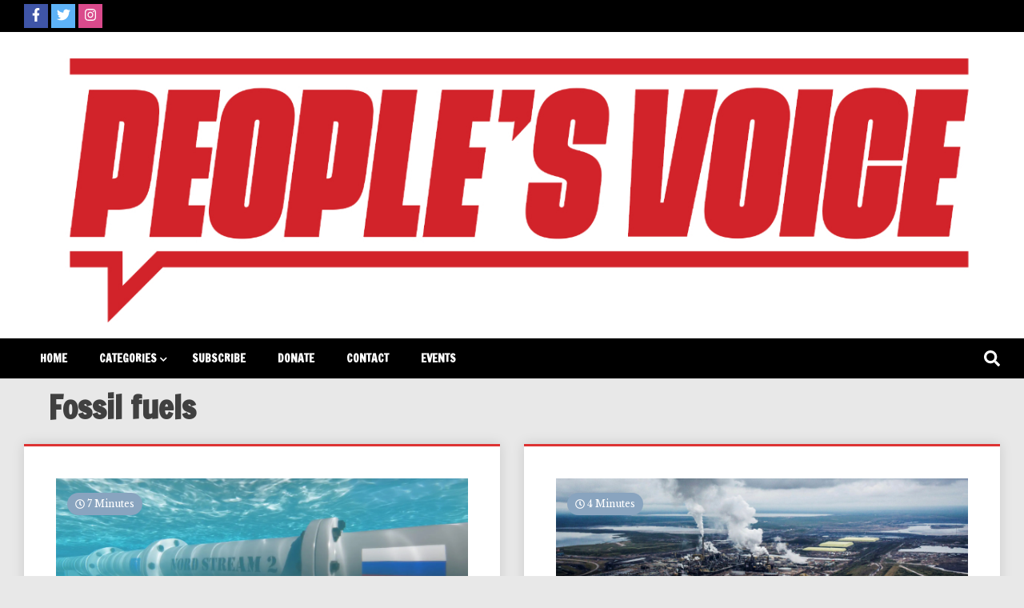

--- FILE ---
content_type: text/html; charset=UTF-8
request_url: https://pvonline.ca/tag/fossil-fuels/
body_size: 10430
content:
<!doctype html>
<html lang="en-US">
<head>
	<meta charset="UTF-8">
	<meta name="viewport" content="width=device-width, initial-scale=1">
	<link rel="profile" href="https://gmpg.org/xfn/11">

	<meta name='robots' content='index, follow, max-image-preview:large, max-snippet:-1, max-video-preview:-1' />
	<style>img:is([sizes="auto" i], [sizes^="auto," i]) { contain-intrinsic-size: 3000px 1500px }</style>
	
	<!-- This site is optimized with the Yoast SEO plugin v19.6.1 - https://yoast.com/wordpress/plugins/seo/ -->
	<title>Fossil fuels Archives - People&#039;s Voice</title>
	<link rel="canonical" href="https://pvonline.ca/tag/fossil-fuels/" />
	<link rel="next" href="https://pvonline.ca/tag/fossil-fuels/page/2/" />
	<meta property="og:locale" content="en_US" />
	<meta property="og:type" content="article" />
	<meta property="og:title" content="Fossil fuels Archives - People&#039;s Voice" />
	<meta property="og:url" content="https://pvonline.ca/tag/fossil-fuels/" />
	<meta property="og:site_name" content="People&#039;s Voice" />
	<meta name="twitter:card" content="summary_large_image" />
	<meta name="twitter:site" content="@PVNews1" />
	<script type="application/ld+json" class="yoast-schema-graph">{"@context":"https://schema.org","@graph":[{"@type":"CollectionPage","@id":"https://pvonline.ca/tag/fossil-fuels/","url":"https://pvonline.ca/tag/fossil-fuels/","name":"Fossil fuels Archives - People&#039;s Voice","isPartOf":{"@id":"https://pvonline.ca/#website"},"primaryImageOfPage":{"@id":"https://pvonline.ca/tag/fossil-fuels/#primaryimage"},"image":{"@id":"https://pvonline.ca/tag/fossil-fuels/#primaryimage"},"thumbnailUrl":"https://pvonline.ca/wp-content/uploads/2024/11/nord-stream.jpg","breadcrumb":{"@id":"https://pvonline.ca/tag/fossil-fuels/#breadcrumb"},"inLanguage":"en-US"},{"@type":"ImageObject","inLanguage":"en-US","@id":"https://pvonline.ca/tag/fossil-fuels/#primaryimage","url":"https://pvonline.ca/wp-content/uploads/2024/11/nord-stream.jpg","contentUrl":"https://pvonline.ca/wp-content/uploads/2024/11/nord-stream.jpg","width":1160,"height":480},{"@type":"BreadcrumbList","@id":"https://pvonline.ca/tag/fossil-fuels/#breadcrumb","itemListElement":[{"@type":"ListItem","position":1,"name":"Home","item":"https://pvonline.ca/"},{"@type":"ListItem","position":2,"name":"Fossil fuels"}]},{"@type":"WebSite","@id":"https://pvonline.ca/#website","url":"https://pvonline.ca/","name":"People&#039;s Voice","description":"Canada&#039;s leading socialist publication","publisher":{"@id":"https://pvonline.ca/#organization"},"potentialAction":[{"@type":"SearchAction","target":{"@type":"EntryPoint","urlTemplate":"https://pvonline.ca/?s={search_term_string}"},"query-input":"required name=search_term_string"}],"inLanguage":"en-US"},{"@type":"Organization","@id":"https://pvonline.ca/#organization","name":"People's Voice","url":"https://pvonline.ca/","sameAs":["https://www.facebook.com/PeoplesVoice1922","https://twitter.com/PVNews1"],"logo":{"@type":"ImageObject","inLanguage":"en-US","@id":"https://pvonline.ca/#/schema/logo/image/","url":"https://pvonline.ca/wp-content/uploads/2022/06/PV-Social-Media-Icon-04.png","contentUrl":"https://pvonline.ca/wp-content/uploads/2022/06/PV-Social-Media-Icon-04.png","width":900,"height":900,"caption":"People's Voice"},"image":{"@id":"https://pvonline.ca/#/schema/logo/image/"}}]}</script>
	<!-- / Yoast SEO plugin. -->


<link rel='dns-prefetch' href='//static.addtoany.com' />
<link rel='dns-prefetch' href='//fonts.googleapis.com' />
<link rel="alternate" type="application/rss+xml" title="People&#039;s Voice &raquo; Feed" href="https://pvonline.ca/feed/" />
<link rel="alternate" type="application/rss+xml" title="People&#039;s Voice &raquo; Comments Feed" href="https://pvonline.ca/comments/feed/" />
<link rel="alternate" type="text/calendar" title="People&#039;s Voice &raquo; iCal Feed" href="https://pvonline.ca/events/?ical=1" />
<link rel="alternate" type="application/rss+xml" title="People&#039;s Voice &raquo; Fossil fuels Tag Feed" href="https://pvonline.ca/tag/fossil-fuels/feed/" />
<script>
window._wpemojiSettings = {"baseUrl":"https:\/\/s.w.org\/images\/core\/emoji\/16.0.1\/72x72\/","ext":".png","svgUrl":"https:\/\/s.w.org\/images\/core\/emoji\/16.0.1\/svg\/","svgExt":".svg","source":{"concatemoji":"https:\/\/pvonline.ca\/wp-includes\/js\/wp-emoji-release.min.js?ver=6.8.3"}};
/*! This file is auto-generated */
!function(s,n){var o,i,e;function c(e){try{var t={supportTests:e,timestamp:(new Date).valueOf()};sessionStorage.setItem(o,JSON.stringify(t))}catch(e){}}function p(e,t,n){e.clearRect(0,0,e.canvas.width,e.canvas.height),e.fillText(t,0,0);var t=new Uint32Array(e.getImageData(0,0,e.canvas.width,e.canvas.height).data),a=(e.clearRect(0,0,e.canvas.width,e.canvas.height),e.fillText(n,0,0),new Uint32Array(e.getImageData(0,0,e.canvas.width,e.canvas.height).data));return t.every(function(e,t){return e===a[t]})}function u(e,t){e.clearRect(0,0,e.canvas.width,e.canvas.height),e.fillText(t,0,0);for(var n=e.getImageData(16,16,1,1),a=0;a<n.data.length;a++)if(0!==n.data[a])return!1;return!0}function f(e,t,n,a){switch(t){case"flag":return n(e,"\ud83c\udff3\ufe0f\u200d\u26a7\ufe0f","\ud83c\udff3\ufe0f\u200b\u26a7\ufe0f")?!1:!n(e,"\ud83c\udde8\ud83c\uddf6","\ud83c\udde8\u200b\ud83c\uddf6")&&!n(e,"\ud83c\udff4\udb40\udc67\udb40\udc62\udb40\udc65\udb40\udc6e\udb40\udc67\udb40\udc7f","\ud83c\udff4\u200b\udb40\udc67\u200b\udb40\udc62\u200b\udb40\udc65\u200b\udb40\udc6e\u200b\udb40\udc67\u200b\udb40\udc7f");case"emoji":return!a(e,"\ud83e\udedf")}return!1}function g(e,t,n,a){var r="undefined"!=typeof WorkerGlobalScope&&self instanceof WorkerGlobalScope?new OffscreenCanvas(300,150):s.createElement("canvas"),o=r.getContext("2d",{willReadFrequently:!0}),i=(o.textBaseline="top",o.font="600 32px Arial",{});return e.forEach(function(e){i[e]=t(o,e,n,a)}),i}function t(e){var t=s.createElement("script");t.src=e,t.defer=!0,s.head.appendChild(t)}"undefined"!=typeof Promise&&(o="wpEmojiSettingsSupports",i=["flag","emoji"],n.supports={everything:!0,everythingExceptFlag:!0},e=new Promise(function(e){s.addEventListener("DOMContentLoaded",e,{once:!0})}),new Promise(function(t){var n=function(){try{var e=JSON.parse(sessionStorage.getItem(o));if("object"==typeof e&&"number"==typeof e.timestamp&&(new Date).valueOf()<e.timestamp+604800&&"object"==typeof e.supportTests)return e.supportTests}catch(e){}return null}();if(!n){if("undefined"!=typeof Worker&&"undefined"!=typeof OffscreenCanvas&&"undefined"!=typeof URL&&URL.createObjectURL&&"undefined"!=typeof Blob)try{var e="postMessage("+g.toString()+"("+[JSON.stringify(i),f.toString(),p.toString(),u.toString()].join(",")+"));",a=new Blob([e],{type:"text/javascript"}),r=new Worker(URL.createObjectURL(a),{name:"wpTestEmojiSupports"});return void(r.onmessage=function(e){c(n=e.data),r.terminate(),t(n)})}catch(e){}c(n=g(i,f,p,u))}t(n)}).then(function(e){for(var t in e)n.supports[t]=e[t],n.supports.everything=n.supports.everything&&n.supports[t],"flag"!==t&&(n.supports.everythingExceptFlag=n.supports.everythingExceptFlag&&n.supports[t]);n.supports.everythingExceptFlag=n.supports.everythingExceptFlag&&!n.supports.flag,n.DOMReady=!1,n.readyCallback=function(){n.DOMReady=!0}}).then(function(){return e}).then(function(){var e;n.supports.everything||(n.readyCallback(),(e=n.source||{}).concatemoji?t(e.concatemoji):e.wpemoji&&e.twemoji&&(t(e.twemoji),t(e.wpemoji)))}))}((window,document),window._wpemojiSettings);
</script>
<style id='wp-emoji-styles-inline-css'>

	img.wp-smiley, img.emoji {
		display: inline !important;
		border: none !important;
		box-shadow: none !important;
		height: 1em !important;
		width: 1em !important;
		margin: 0 0.07em !important;
		vertical-align: -0.1em !important;
		background: none !important;
		padding: 0 !important;
	}
</style>
<link rel='stylesheet' id='wp-block-library-css' href='https://pvonline.ca/wp-includes/css/dist/block-library/style.min.css?ver=6.8.3' media='all' />
<style id='classic-theme-styles-inline-css'>
/*! This file is auto-generated */
.wp-block-button__link{color:#fff;background-color:#32373c;border-radius:9999px;box-shadow:none;text-decoration:none;padding:calc(.667em + 2px) calc(1.333em + 2px);font-size:1.125em}.wp-block-file__button{background:#32373c;color:#fff;text-decoration:none}
</style>
<style id='pdfemb-pdf-embedder-viewer-style-inline-css'>
.wp-block-pdfemb-pdf-embedder-viewer{max-width:none}

</style>
<style id='global-styles-inline-css'>
:root{--wp--preset--aspect-ratio--square: 1;--wp--preset--aspect-ratio--4-3: 4/3;--wp--preset--aspect-ratio--3-4: 3/4;--wp--preset--aspect-ratio--3-2: 3/2;--wp--preset--aspect-ratio--2-3: 2/3;--wp--preset--aspect-ratio--16-9: 16/9;--wp--preset--aspect-ratio--9-16: 9/16;--wp--preset--color--black: #000000;--wp--preset--color--cyan-bluish-gray: #abb8c3;--wp--preset--color--white: #ffffff;--wp--preset--color--pale-pink: #f78da7;--wp--preset--color--vivid-red: #cf2e2e;--wp--preset--color--luminous-vivid-orange: #ff6900;--wp--preset--color--luminous-vivid-amber: #fcb900;--wp--preset--color--light-green-cyan: #7bdcb5;--wp--preset--color--vivid-green-cyan: #00d084;--wp--preset--color--pale-cyan-blue: #8ed1fc;--wp--preset--color--vivid-cyan-blue: #0693e3;--wp--preset--color--vivid-purple: #9b51e0;--wp--preset--gradient--vivid-cyan-blue-to-vivid-purple: linear-gradient(135deg,rgba(6,147,227,1) 0%,rgb(155,81,224) 100%);--wp--preset--gradient--light-green-cyan-to-vivid-green-cyan: linear-gradient(135deg,rgb(122,220,180) 0%,rgb(0,208,130) 100%);--wp--preset--gradient--luminous-vivid-amber-to-luminous-vivid-orange: linear-gradient(135deg,rgba(252,185,0,1) 0%,rgba(255,105,0,1) 100%);--wp--preset--gradient--luminous-vivid-orange-to-vivid-red: linear-gradient(135deg,rgba(255,105,0,1) 0%,rgb(207,46,46) 100%);--wp--preset--gradient--very-light-gray-to-cyan-bluish-gray: linear-gradient(135deg,rgb(238,238,238) 0%,rgb(169,184,195) 100%);--wp--preset--gradient--cool-to-warm-spectrum: linear-gradient(135deg,rgb(74,234,220) 0%,rgb(151,120,209) 20%,rgb(207,42,186) 40%,rgb(238,44,130) 60%,rgb(251,105,98) 80%,rgb(254,248,76) 100%);--wp--preset--gradient--blush-light-purple: linear-gradient(135deg,rgb(255,206,236) 0%,rgb(152,150,240) 100%);--wp--preset--gradient--blush-bordeaux: linear-gradient(135deg,rgb(254,205,165) 0%,rgb(254,45,45) 50%,rgb(107,0,62) 100%);--wp--preset--gradient--luminous-dusk: linear-gradient(135deg,rgb(255,203,112) 0%,rgb(199,81,192) 50%,rgb(65,88,208) 100%);--wp--preset--gradient--pale-ocean: linear-gradient(135deg,rgb(255,245,203) 0%,rgb(182,227,212) 50%,rgb(51,167,181) 100%);--wp--preset--gradient--electric-grass: linear-gradient(135deg,rgb(202,248,128) 0%,rgb(113,206,126) 100%);--wp--preset--gradient--midnight: linear-gradient(135deg,rgb(2,3,129) 0%,rgb(40,116,252) 100%);--wp--preset--font-size--small: 13px;--wp--preset--font-size--medium: 20px;--wp--preset--font-size--large: 36px;--wp--preset--font-size--x-large: 42px;--wp--preset--spacing--20: 0.44rem;--wp--preset--spacing--30: 0.67rem;--wp--preset--spacing--40: 1rem;--wp--preset--spacing--50: 1.5rem;--wp--preset--spacing--60: 2.25rem;--wp--preset--spacing--70: 3.38rem;--wp--preset--spacing--80: 5.06rem;--wp--preset--shadow--natural: 6px 6px 9px rgba(0, 0, 0, 0.2);--wp--preset--shadow--deep: 12px 12px 50px rgba(0, 0, 0, 0.4);--wp--preset--shadow--sharp: 6px 6px 0px rgba(0, 0, 0, 0.2);--wp--preset--shadow--outlined: 6px 6px 0px -3px rgba(255, 255, 255, 1), 6px 6px rgba(0, 0, 0, 1);--wp--preset--shadow--crisp: 6px 6px 0px rgba(0, 0, 0, 1);}:where(.is-layout-flex){gap: 0.5em;}:where(.is-layout-grid){gap: 0.5em;}body .is-layout-flex{display: flex;}.is-layout-flex{flex-wrap: wrap;align-items: center;}.is-layout-flex > :is(*, div){margin: 0;}body .is-layout-grid{display: grid;}.is-layout-grid > :is(*, div){margin: 0;}:where(.wp-block-columns.is-layout-flex){gap: 2em;}:where(.wp-block-columns.is-layout-grid){gap: 2em;}:where(.wp-block-post-template.is-layout-flex){gap: 1.25em;}:where(.wp-block-post-template.is-layout-grid){gap: 1.25em;}.has-black-color{color: var(--wp--preset--color--black) !important;}.has-cyan-bluish-gray-color{color: var(--wp--preset--color--cyan-bluish-gray) !important;}.has-white-color{color: var(--wp--preset--color--white) !important;}.has-pale-pink-color{color: var(--wp--preset--color--pale-pink) !important;}.has-vivid-red-color{color: var(--wp--preset--color--vivid-red) !important;}.has-luminous-vivid-orange-color{color: var(--wp--preset--color--luminous-vivid-orange) !important;}.has-luminous-vivid-amber-color{color: var(--wp--preset--color--luminous-vivid-amber) !important;}.has-light-green-cyan-color{color: var(--wp--preset--color--light-green-cyan) !important;}.has-vivid-green-cyan-color{color: var(--wp--preset--color--vivid-green-cyan) !important;}.has-pale-cyan-blue-color{color: var(--wp--preset--color--pale-cyan-blue) !important;}.has-vivid-cyan-blue-color{color: var(--wp--preset--color--vivid-cyan-blue) !important;}.has-vivid-purple-color{color: var(--wp--preset--color--vivid-purple) !important;}.has-black-background-color{background-color: var(--wp--preset--color--black) !important;}.has-cyan-bluish-gray-background-color{background-color: var(--wp--preset--color--cyan-bluish-gray) !important;}.has-white-background-color{background-color: var(--wp--preset--color--white) !important;}.has-pale-pink-background-color{background-color: var(--wp--preset--color--pale-pink) !important;}.has-vivid-red-background-color{background-color: var(--wp--preset--color--vivid-red) !important;}.has-luminous-vivid-orange-background-color{background-color: var(--wp--preset--color--luminous-vivid-orange) !important;}.has-luminous-vivid-amber-background-color{background-color: var(--wp--preset--color--luminous-vivid-amber) !important;}.has-light-green-cyan-background-color{background-color: var(--wp--preset--color--light-green-cyan) !important;}.has-vivid-green-cyan-background-color{background-color: var(--wp--preset--color--vivid-green-cyan) !important;}.has-pale-cyan-blue-background-color{background-color: var(--wp--preset--color--pale-cyan-blue) !important;}.has-vivid-cyan-blue-background-color{background-color: var(--wp--preset--color--vivid-cyan-blue) !important;}.has-vivid-purple-background-color{background-color: var(--wp--preset--color--vivid-purple) !important;}.has-black-border-color{border-color: var(--wp--preset--color--black) !important;}.has-cyan-bluish-gray-border-color{border-color: var(--wp--preset--color--cyan-bluish-gray) !important;}.has-white-border-color{border-color: var(--wp--preset--color--white) !important;}.has-pale-pink-border-color{border-color: var(--wp--preset--color--pale-pink) !important;}.has-vivid-red-border-color{border-color: var(--wp--preset--color--vivid-red) !important;}.has-luminous-vivid-orange-border-color{border-color: var(--wp--preset--color--luminous-vivid-orange) !important;}.has-luminous-vivid-amber-border-color{border-color: var(--wp--preset--color--luminous-vivid-amber) !important;}.has-light-green-cyan-border-color{border-color: var(--wp--preset--color--light-green-cyan) !important;}.has-vivid-green-cyan-border-color{border-color: var(--wp--preset--color--vivid-green-cyan) !important;}.has-pale-cyan-blue-border-color{border-color: var(--wp--preset--color--pale-cyan-blue) !important;}.has-vivid-cyan-blue-border-color{border-color: var(--wp--preset--color--vivid-cyan-blue) !important;}.has-vivid-purple-border-color{border-color: var(--wp--preset--color--vivid-purple) !important;}.has-vivid-cyan-blue-to-vivid-purple-gradient-background{background: var(--wp--preset--gradient--vivid-cyan-blue-to-vivid-purple) !important;}.has-light-green-cyan-to-vivid-green-cyan-gradient-background{background: var(--wp--preset--gradient--light-green-cyan-to-vivid-green-cyan) !important;}.has-luminous-vivid-amber-to-luminous-vivid-orange-gradient-background{background: var(--wp--preset--gradient--luminous-vivid-amber-to-luminous-vivid-orange) !important;}.has-luminous-vivid-orange-to-vivid-red-gradient-background{background: var(--wp--preset--gradient--luminous-vivid-orange-to-vivid-red) !important;}.has-very-light-gray-to-cyan-bluish-gray-gradient-background{background: var(--wp--preset--gradient--very-light-gray-to-cyan-bluish-gray) !important;}.has-cool-to-warm-spectrum-gradient-background{background: var(--wp--preset--gradient--cool-to-warm-spectrum) !important;}.has-blush-light-purple-gradient-background{background: var(--wp--preset--gradient--blush-light-purple) !important;}.has-blush-bordeaux-gradient-background{background: var(--wp--preset--gradient--blush-bordeaux) !important;}.has-luminous-dusk-gradient-background{background: var(--wp--preset--gradient--luminous-dusk) !important;}.has-pale-ocean-gradient-background{background: var(--wp--preset--gradient--pale-ocean) !important;}.has-electric-grass-gradient-background{background: var(--wp--preset--gradient--electric-grass) !important;}.has-midnight-gradient-background{background: var(--wp--preset--gradient--midnight) !important;}.has-small-font-size{font-size: var(--wp--preset--font-size--small) !important;}.has-medium-font-size{font-size: var(--wp--preset--font-size--medium) !important;}.has-large-font-size{font-size: var(--wp--preset--font-size--large) !important;}.has-x-large-font-size{font-size: var(--wp--preset--font-size--x-large) !important;}
:where(.wp-block-post-template.is-layout-flex){gap: 1.25em;}:where(.wp-block-post-template.is-layout-grid){gap: 1.25em;}
:where(.wp-block-columns.is-layout-flex){gap: 2em;}:where(.wp-block-columns.is-layout-grid){gap: 2em;}
:root :where(.wp-block-pullquote){font-size: 1.5em;line-height: 1.6;}
</style>
<link rel='stylesheet' id='contact-form-7-css' href='https://pvonline.ca/wp-content/plugins/contact-form-7/includes/css/styles.css?ver=5.5.6.1' media='all' />
<link rel='stylesheet' id='walker-core-style-css' href='https://pvonline.ca/wp-content/plugins/walker-core/public/css/walker-core-style.css?ver=1.2.0' media='all' />
<link rel='stylesheet' id='walkerpress-style-css' href='https://pvonline.ca/wp-content/themes/walkerpress/style.css?ver=6.8.3' media='all' />
<link rel='stylesheet' id='xposenews-style-css' href='https://pvonline.ca/wp-content/themes/xposenews/style.css?ver=6.8.3' media='all' />
<link rel='stylesheet' id='walkerpress-font-awesome-css' href='https://pvonline.ca/wp-content/themes/walkerpress/css/all.css?ver=6.8.3' media='all' />
<link rel='stylesheet' id='walkerpress-swiper-bundle-css' href='https://pvonline.ca/wp-content/themes/walkerpress/css/swiper-bundle.css?ver=6.8.3' media='all' />
<link rel='stylesheet' id='walkerpress-body-fonts-css' href='//fonts.googleapis.com/css?family=Libre+Baskerville%3A400%2C400italic%2C700&#038;ver=6.8.3' media='all' />
<link rel='stylesheet' id='walkerpress-headings-fonts-css' href='//fonts.googleapis.com/css?family=Francois+One%3A400&#038;ver=6.8.3' media='all' />
<link rel='stylesheet' id='addtoany-css' href='https://pvonline.ca/wp-content/plugins/add-to-any/addtoany.min.css?ver=1.16' media='all' />
<script id="addtoany-core-js-before">
window.a2a_config=window.a2a_config||{};a2a_config.callbacks=[];a2a_config.overlays=[];a2a_config.templates={};
</script>
<script defer src="https://static.addtoany.com/menu/page.js" id="addtoany-core-js"></script>
<script src="https://pvonline.ca/wp-includes/js/jquery/jquery.min.js?ver=3.7.1" id="jquery-core-js"></script>
<script src="https://pvonline.ca/wp-includes/js/jquery/jquery-migrate.min.js?ver=3.4.1" id="jquery-migrate-js"></script>
<script defer src="https://pvonline.ca/wp-content/plugins/add-to-any/addtoany.min.js?ver=1.1" id="addtoany-jquery-js"></script>
<script src="https://pvonline.ca/wp-content/plugins/walker-core/public/js/walker-core-public.js?ver=1.2.0" id="walker-core-js"></script>
<link rel="https://api.w.org/" href="https://pvonline.ca/wp-json/" /><link rel="alternate" title="JSON" type="application/json" href="https://pvonline.ca/wp-json/wp/v2/tags/877" /><link rel="EditURI" type="application/rsd+xml" title="RSD" href="https://pvonline.ca/xmlrpc.php?rsd" />
<meta name="generator" content="WordPress 6.8.3" />
<style type="text/css">/* =Responsive Map fix
-------------------------------------------------------------- */
.pw_map_canvas img {
	max-width: none;
}</style><meta name="tec-api-version" content="v1"><meta name="tec-api-origin" content="https://pvonline.ca"><link rel="alternate" href="https://pvonline.ca/wp-json/tribe/events/v1/events/?tags=fossil-fuels" /><style type="text/css">
    :root{
        --primary-color: #dd3333;
        --secondary-color: #89a4bf;
        --text-color:#404040;
        --heading-color:#000000;
        --light-color:#ffffff;
    }

    body{
        font-family: 'Libre Baskerville',sans-serif;
        font-size: 14px;
        color: var(--text-color);
    }
    
    h1, h2, h3, h4, h5,h6,
    .news-ticker-box span.focus-news-box a{
        font-family: 'Francois One',sans-serif;
    }
    h1{
        font-size: 40px;
    }
    h2{
        font-size: 32px;
    }
    h3{
        font-size: 24px;
    }
    h4{
        font-size: 20px;
    }
    h5{
        font-size: 16px;
    }
    h6{
        font-size: 14px;
    }
    .main-navigation ul li a{
        font-family: 'Francois One',sans-serif;
        text-transform: uppercase;
    }
            .walkerwp-wraper.inner-page-subheader{
            background: transparent;
            color: var(--text-color);
            padding-top: 15px;
            padding-bottom: 5px;
        }
        .single .walkerwp-wraper.inner-page-subheader.sub-header-2,
    .page .walkerwp-wraper.inner-page-subheader.sub-header-2{
        min-height: 400px;
    }
        .walkerwp-wraper.inner-page-subheader a,
    .normal-subheader .walkerpress-breadcrumbs ul li a,
    .normal-subheader .walkerpress-breadcrumbs ul li{
        color: var(--text-color);
        text-decoration: none;
    }
    .walkerwp-wraper.inner-page-subheader img{
        opacity:0.60;
    }
    .walkerwp-wraper.inner-page-subheader a:hover{
        color: var(--secondary-color);
    }
    .walkerwp-wraper.main-header{
        background:#ffffff;
    }
    .walkerwp-wraper.main-header img.header-overlay-image{
        opacity:1 ;
    }
    .site-branding img.custom-logo{
        max-height: 60px;
        width: auto;
        max-width: 100%;
        height: 100%;
    }
    .site-branding h1.site-title{
        font-size: 60px;
    }
    .site-branding h1.site-title a{
        color: #ffffff;
        text-decoration: none;
    }
    .site-branding .site-description,
    .site-branding,
    header.header-layout-3 span.walkerpress-current-date {
        color: #ffffff;
    }
    a.walkerpress-post-date, .entry-meta a, .entry-meta, .news-ticker-box span.focus-news-box a.walkerpress-post-date,
    .single  span.category a, .single .article-inner span.category a{
        color: #b5b5b5;
        font-size: 12px;
        font-weight: initial;
    }
    span.estimate-time, span.estimate-reading-time{
        font-size: 12px;
    }
    span.category a{
        color: #dd3333;
        text-transform: initial;
        font-weight: normal;
    }
    footer.site-footer{
        background: #dd3333;
        color: #ffffff;
    }
     footer.site-footer .wp-block-latest-posts__post-author, 
     footer.site-footer .wp-block-latest-posts__post-date,
     .footer-wiget-list .sidebar-widget-block{
        color: #ffffff;
    }
   .site-footer .walkerpress-footer-column .wp-block-latest-posts a, 
   .site-footer .walkerpress-footer-column .widget ul li a, 
   .site-footer .wp-block-tag-cloud a, 
   .site-footer  .sidebar-block section.widget ul li a,
   .footer-wiget-list .sidebar-widget-block a{
        color:#ffffff;
    }
    .site-footer .site-info a,
     .site-footer .site-info{
        color: #ffffff;
    }
    .site-footer .site-info a:hover{
        color: #89a4bf;
    }
    .site-footer .walkerpress-footer-column .wp-block-latest-posts a:hover, 
   .site-footer .walkerpress-footer-column .widget ul li a:hover, 
   .site-footer .wp-block-tag-cloud a:hover, 
   .site-footer .site-info a:hover,
   .site-footer  .sidebar-block section.widget ul li a:hover,
   .footer-wiget-list .sidebar-widget-block a:hover{
        color:#89a4bf;
    }
    .footer-overlay-image{
        opacity:0;
    }
    .footer-copyright-wraper:before{
        background: #0d1741;
        opacity: 0;
    }
    .walkerwp-wraper.footer-copyright-wraper{
        padding-top: 15px;
        padding-bottom: 15px;
    }
    .banner-layout-1 .walkerwp-grid-3,
    .featured-post-box,
    .category-post-wraper .category-post-box,
    .category-post-wraper .category-post-2 .category-post-content,
    .frontpage-content-block .walkerpress-widget-content,
    .sidebar-widget-block,
    .walkerwp-wraper.inner-wraper main#primary .content-layout.list-layout article,
    .sidebar-block section.widget,
    .missed-post-box,
    .walkerwp-wraper.banner-layout ul.tabs li.active,
    .single article,
    .page article,
    .single .comments-area,
    .related-posts,
    ul.tabs li.active:after,
    .walkerwp-wraper.inner-wraper main#primary .content-layout.grid-layout article,
    .walkerwp-wraper.inner-wraper main#primary .content-layout.full-layout article,
    .ticker-layout-2 .news-ticker-box span.focus-news-box,
    .ticker-arrows,
    .news-ticker-box,
    .wc-author-box,
    .frontpage-sidebar-block .walkerpress-widget-content,
    main#primary section.no-results.not-found,
    .search.search-results main#primary article,
    section.error-404.not-found {
        background: #ffffff;
        
    }
    .featured-post-box,
    .category-post-wraper .category-post-box,
    .category-post-wraper .category-post-2 .category-post-content,
    .frontpage-content-block .walkerpress-widget-content,
    .sidebar-widget-block,
    .walkerwp-wraper.inner-wraper main#primary .content-layout.list-layout article,
    .sidebar-block section.widget,
    .missed-post-box,
    .single article,
    .page article,
    .single .comments-area,
    .related-posts,
    .walkerwp-wraper.inner-wraper main#primary .content-layout.grid-layout article,
    .walkerwp-wraper.inner-wraper main#primary .content-layout.full-layout article,
    .ticker-layout-2 .news-ticker-box span.focus-news-box,
    .news-ticker-box,
    .wc-author-box,
    .frontpage-sidebar-block .walkerpress-widget-content,
    main#primary section.no-results.not-found,
    .search.search-results main#primary article,
    section.error-404.not-found {
        border: 0px solid #ffffff;
    }
    .sidebar-panel .sidebar-widget-block {
        border: 0;
    }
    ul.walkerpress-social.icons-custom-color.normal-style li a{
        color: #ffffff;
    }
    ul.walkerpress-social.icons-custom-color.normal-style li a:hover{
        color: #ea1c0e;
    }
    ul.walkerpress-social.icons-custom-color.boxed-style li a{
        background: #222222;
        color: #ffffff;
    }
    ul.walkerpress-social.icons-custom-color.boxed-style li a:hover{
        background: #ffffff;
        color: #ea1c0e;
    }
    .walkerwp-container{
        max-width: 1900px;
    }
    header#masthead.header-layout-4 .walkerwp-container,
    .walkerwp-wraper.main-header{
        padding-top: 1px;
        padding-bottom: 1px;
    }
    .walkerwp-wraper.navigation{
        background: #000000;
    }
    
    .main-navigation ul li a,
    .main-navigation ul ul li a:hover, .main-navigation ul ul li a:focus{
         color: #ffffff;
          background: #000000;
    }
    .main-navigation ul li:hover a,
    .main-navigation ul li.current-menu-item a{
        background: #89a4bf;
        color: #ffffff;
    }
    .main-navigation ul ul li a:hover, 
    .main-navigation ul ul li a:focus,{
         background: #000000;
         color: #ffffff;
    }
    .sidebar-slide-button .slide-button,
    button.global-search-icon{
        color: #ffffff;
    }
    .sidebar-slide-button .slide-button:hover,
    button.global-search-icon:hover{
        color: #89a4bf;
    }
    .walkerwp-wraper.top-header{
        background: #000000;
        color: #ffffff;
    }
    .sidebar-block,
    .frontpage-sidebar-block{
        width: 20%;
    }
    .walkerwp-wraper.inner-wraper main#primary,
    .frontpage-content-block{
        width: 80%;
    }
    .footer-widgets-wraper{
        padding-bottom: 50px;
        padding-top: 70px;
    }
    .walkerpress-footer-column:before{
        background: #000000;
        opacity: 0.2 ;
    }
    a.walkerpress-primary-button,
    .walkerpress-primary-button
    a.walkerpress-secondary-button,
    .walkerpress-secondary-button{
        border-radius: 3px;
        text-transform: initial;
        font-size: 14px;
    }
    @media(max-width:1024px){
        .sidebar-block,
        .walkerwp-wraper.inner-wraper main#primary,
        .frontpage-sidebar-block,
        .frontpage-content-block {
            width:100%;
        }
    }
</style>		<style type="text/css">
					.site-title,
			.site-description {
				position: absolute;
				clip: rect(1px, 1px, 1px, 1px);
				}
					</style>
		<link rel="icon" href="https://pvonline.ca/wp-content/uploads/2022/06/cropped-PV-Social-Media-Icon-04-32x32.png" sizes="32x32" />
<link rel="icon" href="https://pvonline.ca/wp-content/uploads/2022/06/cropped-PV-Social-Media-Icon-04-192x192.png" sizes="192x192" />
<link rel="apple-touch-icon" href="https://pvonline.ca/wp-content/uploads/2022/06/cropped-PV-Social-Media-Icon-04-180x180.png" />
<meta name="msapplication-TileImage" content="https://pvonline.ca/wp-content/uploads/2022/06/cropped-PV-Social-Media-Icon-04-270x270.png" />
</head>

<body class="archive tag tag-fossil-fuels tag-877 wp-theme-walkerpress wp-child-theme-xposenews tribe-no-js hfeed no-sidebar">


<div id="page" class="site">
			<div class="walkerwp-pb-container">
			<div class="walkerwp-progress-bar"></div>
		</div>
		<a class="skip-link screen-reader-text" href="#primary">Skip to content</a>


<header id="masthead" class="site-header  header-layout-1">
			
		<div class="walkerwp-wraper top-header no-gap">
			<div class="walkerwp-container">
				<ul class="walkerpress-social icons-default-color boxed-style">
			<li>
			<a class="facebook" href="https://www.facebook.com/PeoplesVoice1922" target="_blank">
				<i class="fab fa-facebook-f"></i>
			</a>
		</li>
			<li>
			<a class="twitter" href="https://twitter.com/PVNews1" target="_blank">
				<i class="fab fa-twitter"></i>
			</a>
		</li>
			<li>
			<a class="instagram" href="https://www.instagram.com/peoplesvoice.newspaper/" target="_blank">
				<i class="fab fa-instagram"></i>
			</a>
		</li>
	</ul>			</div>
		</div>
		<div class="walkerwp-wraper main-header no-gap">
						<div class="walkerwp-container">
						<div class="site-branding header-ads-exist">
							<h1 class="site-title"><a href="https://pvonline.ca/" rel="home">People&#039;s Voice</a></h1>
				
							<p class="site-description">Canada&#039;s leading socialist publication</p>
					</div><!-- .site-branding -->
				<div class="header-banner ads-below-branding">
											<a href="http://pvonline.ca" target="_blank" ><img src="https://pvonline.ca/wp-content/uploads/2022/06/banner-lg.jpg" /></a>
										</div>
							
			</div>
		</div>
				<div class="walkerwp-wraper navigation no-gap sticky-menu">
			<div class="walkerwp-container">

				<div class="walkerpress-nav">
												<nav id="site-navigation" class="main-navigation">
				<button type="button" class="menu-toggle">
					<span></span>
					<span></span>
					<span></span>
				</button>
				<div class="menu-new-front-container"><ul id="primary-menu" class="menu"><li id="menu-item-5132" class="menu-item menu-item-type-custom menu-item-object-custom menu-item-home menu-item-5132"><a href="https://pvonline.ca/">Home</a></li>
<li id="menu-item-7685" class="menu-item menu-item-type-post_type menu-item-object-page menu-item-has-children menu-item-7685"><a href="https://pvonline.ca/categories/">Categories</a>
<ul class="sub-menu">
	<li id="menu-item-3443" class="menu-item menu-item-type-taxonomy menu-item-object-category menu-item-3443"><a href="https://pvonline.ca/category/canada/">Canada</a></li>
	<li id="menu-item-3449" class="menu-item menu-item-type-taxonomy menu-item-object-category menu-item-3449"><a href="https://pvonline.ca/category/world/">World</a></li>
	<li id="menu-item-3447" class="menu-item menu-item-type-taxonomy menu-item-object-category menu-item-3447"><a href="https://pvonline.ca/category/labour/">Labour</a></li>
	<li id="menu-item-3444" class="menu-item menu-item-type-taxonomy menu-item-object-category menu-item-3444"><a href="https://pvonline.ca/category/climate-and-environment/">Climate and environment</a></li>
	<li id="menu-item-7686" class="menu-item menu-item-type-taxonomy menu-item-object-category menu-item-7686"><a href="https://pvonline.ca/category/women-and-gender/">Women and Gender</a></li>
	<li id="menu-item-7687" class="menu-item menu-item-type-taxonomy menu-item-object-category menu-item-7687"><a href="https://pvonline.ca/category/indigenous-peoples/">Indigenous peoples</a></li>
	<li id="menu-item-7688" class="menu-item menu-item-type-taxonomy menu-item-object-category menu-item-7688"><a href="https://pvonline.ca/category/culture/">Culture</a></li>
</ul>
</li>
<li id="menu-item-5130" class="menu-item menu-item-type-post_type menu-item-object-page menu-item-5130"><a href="https://pvonline.ca/subscribe/">Subscribe</a></li>
<li id="menu-item-5420" class="menu-item menu-item-type-post_type menu-item-object-page menu-item-5420"><a href="https://pvonline.ca/donate/">Donate</a></li>
<li id="menu-item-6881" class="menu-item menu-item-type-post_type menu-item-object-page menu-item-6881"><a href="https://pvonline.ca/contact/">Contact</a></li>
<li id="menu-item-7059" class="menu-item menu-item-type-custom menu-item-object-custom menu-item-7059"><a href="http://pvonline.ca/events">Events</a></li>
</ul></div>			</nav><!-- #site-navigation -->
					</div>
				
		<button class="global-search-icon">
			<i class="fas fa-search"></i>
		</button>
		<span class="header-global-search-form">
			<button class="global-search-close"><i class="fas fa-times"></i></button>
			<form action="https://pvonline.ca/" method="get" class="form-inline">
    <fieldset>
		<div class="input-group">
			<input type="text" name="s" id="search" placeholder="Search" value="" class="form-control" />
			<span class="input-group-btn">
				<button type="submit" class="btn btn-default"><i class="fa fa-search" aria-hidden="true"></i></button>
			</span>
		</div>
    </fieldset>
</form>
		</span>
				</div>
		</div>
	</header><!-- #masthead --><div class="walkerwp-wraper inner-wraper">
		<div class="walkerwp-container">
					<div class="walkerwp-grid-12 archive-header">
				<h1 class="page-title">Fossil fuels</h1>			</div>
				<main id="primary" class="site-main walkerwp-grid-12 full-width">
			<div class="content-layout grid-layout">
				
								
<article id="post-6910" class="post-6910 post type-post status-publish format-standard has-post-thumbnail hentry category-climate-and-environment category-world tag-cold-war tag-energy-policy tag-fossil-fuels tag-ukraine tag-us-imperialism">
			<div class="walkerpress-post-thumbnails">
			<span class="estimate-reading-time" title="Estimated Reading Time of Article"> <i class="far fa-clock"></i> 7 Minutes</span>
			<a class="post-thumbnail" href="https://pvonline.ca/2024/11/28/ukraine-war-opens-europes-energy-supply-to-permanent-control-by-us-big-carbon/" aria-hidden="true" tabindex="-1">
				<img width="1160" height="480" src="https://pvonline.ca/wp-content/uploads/2024/11/nord-stream.jpg" class="attachment-post-thumbnail size-post-thumbnail wp-post-image" alt="Ukraine war opens Europe’s energy supply to permanent control by US Big Carbon" decoding="async" fetchpriority="high" srcset="https://pvonline.ca/wp-content/uploads/2024/11/nord-stream.jpg 1160w, https://pvonline.ca/wp-content/uploads/2024/11/nord-stream-300x124.jpg 300w, https://pvonline.ca/wp-content/uploads/2024/11/nord-stream-1024x424.jpg 1024w" sizes="(max-width: 1160px) 100vw, 1160px" />			</a>

					</div>
				<div class="article-inner has-thumbnails">
		<header class="entry-header">
					 <span class="category">
            
                           <a
                    href="https://pvonline.ca/category/climate-and-environment/">Climate and environment</a>
                                <a
                    href="https://pvonline.ca/category/world/">World</a>
                               
        </span>
				<h3 class="entry-title"><a href="https://pvonline.ca/2024/11/28/ukraine-war-opens-europes-energy-supply-to-permanent-control-by-us-big-carbon/" rel="bookmark">Ukraine war opens Europe’s energy supply to permanent control by US Big Carbon</a></h3>		<div class="entry-meta">
					<a href="https://pvonline.ca/author/webadmin/" class="post-author">
                                  <i class="far fa-user-circle"></i> PV        </a>
		<a class="walkerpress-post-date" href="https://pvonline.ca/2024/11/28/"><i class="far fa-calendar-check"></i> November 28, 2024        </a>
        
			</div><!-- .entry-meta -->
				
		
		</header><!-- .entry-header -->
	<div class="entry-content">
		<div class="walkerpress-excerpt">By John Wojcik   While much of the world has long recognized that the US has been fighting a proxy war against Russia by arming Ukraine to the teeth, proof of [&hellip;]...</div>					<a href="https://pvonline.ca/2024/11/28/ukraine-war-opens-europes-energy-supply-to-permanent-control-by-us-big-carbon/" class="walkerpress-primary-button"> 
					Read More					</a>
			
		
		</div>
	</div><!-- .entry-content -->
</article><!-- #post-6910 -->
<article id="post-6659" class="post-6659 post type-post status-publish format-standard has-post-thumbnail hentry category-canada category-climate-and-environment tag-alberta tag-british-columbia tag-fossil-fuels tag-wildfires">
			<div class="walkerpress-post-thumbnails">
			<span class="estimate-reading-time" title="Estimated Reading Time of Article"> <i class="far fa-clock"></i> 3 Minutes</span>
			<a class="post-thumbnail" href="https://pvonline.ca/2024/08/19/as-wildfires-rage-capitalism-doubles-down-on-fossil-fuels/" aria-hidden="true" tabindex="-1">
				<img width="1160" height="480" src="https://pvonline.ca/wp-content/uploads/2024/08/jasper-wildfire-parks-canada.jpg" class="attachment-post-thumbnail size-post-thumbnail wp-post-image" alt="As wildfires rage, capitalism doubles down on fossil fuels" decoding="async" srcset="https://pvonline.ca/wp-content/uploads/2024/08/jasper-wildfire-parks-canada.jpg 1160w, https://pvonline.ca/wp-content/uploads/2024/08/jasper-wildfire-parks-canada-300x124.jpg 300w, https://pvonline.ca/wp-content/uploads/2024/08/jasper-wildfire-parks-canada-1024x424.jpg 1024w" sizes="(max-width: 1160px) 100vw, 1160px" />			</a>

					</div>
				<div class="article-inner has-thumbnails">
		<header class="entry-header">
					 <span class="category">
            
                           <a
                    href="https://pvonline.ca/category/canada/">Canada</a>
                                <a
                    href="https://pvonline.ca/category/climate-and-environment/">Climate and environment</a>
                               
        </span>
				<h3 class="entry-title"><a href="https://pvonline.ca/2024/08/19/as-wildfires-rage-capitalism-doubles-down-on-fossil-fuels/" rel="bookmark">As wildfires rage, capitalism doubles down on fossil fuels</a></h3>		<div class="entry-meta">
					<a href="https://pvonline.ca/author/webadmin/" class="post-author">
                                  <i class="far fa-user-circle"></i> PV        </a>
		<a class="walkerpress-post-date" href="https://pvonline.ca/2024/08/19/"><i class="far fa-calendar-check"></i> August 19, 2024        </a>
        
			</div><!-- .entry-meta -->
				
		
		</header><!-- .entry-header -->
	<div class="entry-content">
		<div class="walkerpress-excerpt">By Salman Zafar   Scientists have been warning against the catastrophic impact of burning fossil fuel for decades now. Summers are becoming more intense every passing year and, like much of [&hellip;]...</div>					<a href="https://pvonline.ca/2024/08/19/as-wildfires-rage-capitalism-doubles-down-on-fossil-fuels/" class="walkerpress-primary-button"> 
					Read More					</a>
			
		
		</div>
	</div><!-- .entry-content -->
</article><!-- #post-6659 -->
<article id="post-6411" class="post-6411 post type-post status-publish format-standard has-post-thumbnail hentry category-canada category-climate-and-environment tag-alberta tag-fossil-fuels tag-tar-sands">
			<div class="walkerpress-post-thumbnails">
			<span class="estimate-reading-time" title="Estimated Reading Time of Article"> <i class="far fa-clock"></i> 4 Minutes</span>
			<a class="post-thumbnail" href="https://pvonline.ca/2024/05/08/coalition-says-alberta-energy-regulator-captured-by-big-carbon-calls-for-overhaul-of-agency/" aria-hidden="true" tabindex="-1">
				<img width="1160" height="480" src="https://pvonline.ca/wp-content/uploads/2024/05/tar-sands-pollution.jpg" class="attachment-post-thumbnail size-post-thumbnail wp-post-image" alt="Coalition says Alberta Energy Regulator captured by Big Carbon, calls for overhaul of agency" decoding="async" loading="lazy" srcset="https://pvonline.ca/wp-content/uploads/2024/05/tar-sands-pollution.jpg 1160w, https://pvonline.ca/wp-content/uploads/2024/05/tar-sands-pollution-300x124.jpg 300w, https://pvonline.ca/wp-content/uploads/2024/05/tar-sands-pollution-1024x424.jpg 1024w" sizes="auto, (max-width: 1160px) 100vw, 1160px" />			</a>

					</div>
				<div class="article-inner has-thumbnails">
		<header class="entry-header">
					 <span class="category">
            
                           <a
                    href="https://pvonline.ca/category/canada/">Canada</a>
                                <a
                    href="https://pvonline.ca/category/climate-and-environment/">Climate and environment</a>
                               
        </span>
				<h3 class="entry-title"><a href="https://pvonline.ca/2024/05/08/coalition-says-alberta-energy-regulator-captured-by-big-carbon-calls-for-overhaul-of-agency/" rel="bookmark">Coalition says Alberta Energy Regulator captured by Big Carbon, calls for overhaul of agency</a></h3>		<div class="entry-meta">
					<a href="https://pvonline.ca/author/webadmin/" class="post-author">
                                  <i class="far fa-user-circle"></i> PV        </a>
		<a class="walkerpress-post-date" href="https://pvonline.ca/2024/05/08/"><i class="far fa-calendar-check"></i> May 8, 2024        </a>
        
			</div><!-- .entry-meta -->
				
		
		</header><!-- .entry-header -->
	<div class="entry-content">
		<div class="walkerpress-excerpt">PV staff   After repeated failures to adequately regulate energy development in Alberta, a new coalition of eight environmental, Indigenous, scientific and community organizations are calling for the removal of fossil [&hellip;]...</div>					<a href="https://pvonline.ca/2024/05/08/coalition-says-alberta-energy-regulator-captured-by-big-carbon-calls-for-overhaul-of-agency/" class="walkerpress-primary-button"> 
					Read More					</a>
			
		
		</div>
	</div><!-- .entry-content -->
</article><!-- #post-6411 -->
<article id="post-5624" class="post-5624 post type-post status-publish format-standard has-post-thumbnail hentry category-canada category-climate-and-environment category-world tag-energy-policy tag-fossil-fuels tag-green-conversion tag-working-class-environmentalism">
			<div class="walkerpress-post-thumbnails">
			<span class="estimate-reading-time" title="Estimated Reading Time of Article"> <i class="far fa-clock"></i> 5 Minutes</span>
			<a class="post-thumbnail" href="https://pvonline.ca/2023/09/11/capitalism-is-destroying-the-planet-the-alternative-is-socialism/" aria-hidden="true" tabindex="-1">
				<img width="1160" height="480" src="https://pvonline.ca/wp-content/uploads/2023/09/system-change-climate-rally-MB-ycl.jpg" class="attachment-post-thumbnail size-post-thumbnail wp-post-image" alt="Capitalism is destroying the planet – the alternative is socialism" decoding="async" loading="lazy" srcset="https://pvonline.ca/wp-content/uploads/2023/09/system-change-climate-rally-MB-ycl.jpg 1160w, https://pvonline.ca/wp-content/uploads/2023/09/system-change-climate-rally-MB-ycl-300x124.jpg 300w, https://pvonline.ca/wp-content/uploads/2023/09/system-change-climate-rally-MB-ycl-1024x424.jpg 1024w" sizes="auto, (max-width: 1160px) 100vw, 1160px" />			</a>

					</div>
				<div class="article-inner has-thumbnails">
		<header class="entry-header">
					 <span class="category">
            
                           <a
                    href="https://pvonline.ca/category/canada/">Canada</a>
                                <a
                    href="https://pvonline.ca/category/climate-and-environment/">Climate and environment</a>
                                <a
                    href="https://pvonline.ca/category/world/">World</a>
                               
        </span>
				<h3 class="entry-title"><a href="https://pvonline.ca/2023/09/11/capitalism-is-destroying-the-planet-the-alternative-is-socialism/" rel="bookmark">Capitalism is destroying the planet – the alternative is socialism</a></h3>		<div class="entry-meta">
					<a href="https://pvonline.ca/author/webadmin/" class="post-author">
                                  <i class="far fa-user-circle"></i> PV        </a>
		<a class="walkerpress-post-date" href="https://pvonline.ca/2023/09/11/"><i class="far fa-calendar-check"></i> September 11, 2023        </a>
        
			</div><!-- .entry-meta -->
				
		
		</header><!-- .entry-header -->
	<div class="entry-content">
		<div class="walkerpress-excerpt">September 15-17 March to End Fossil Fuels – “Decarbonize and demilitarize!”  PV staff  As we head to press, preparations are underway for an historic global mobilization calling for a rapid, [&hellip;]...</div>					<a href="https://pvonline.ca/2023/09/11/capitalism-is-destroying-the-planet-the-alternative-is-socialism/" class="walkerpress-primary-button"> 
					Read More					</a>
			
		
		</div>
	</div><!-- .entry-content -->
</article><!-- #post-5624 --></div>
	<nav class="navigation posts-navigation" aria-label="Posts">
		<h2 class="screen-reader-text">Posts navigation</h2>
		<div class="nav-links"><div class="nav-previous"><a href="https://pvonline.ca/tag/fossil-fuels/page/2/" >Older posts</a></div></div>
	</nav>	</main><!-- #main -->

		</div>
	</div>
	<footer id="colophon" class="site-footer layout-one">
						<div class="walkerwp-wraper footer-copyright-wraper">
		
		<div class="walkerwp-container credit-container text-left">
							<div class="footer-social-media walkerwp-grid-12">
				<ul class="walkerpress-social icons-default-color boxed-style">
			<li>
			<a class="facebook" href="https://www.facebook.com/PeoplesVoice1922" target="_blank">
				<i class="fab fa-facebook-f"></i>
			</a>
		</li>
			<li>
			<a class="twitter" href="https://twitter.com/PVNews1" target="_blank">
				<i class="fab fa-twitter"></i>
			</a>
		</li>
			<li>
			<a class="instagram" href="https://www.instagram.com/peoplesvoice.newspaper/" target="_blank">
				<i class="fab fa-instagram"></i>
			</a>
		</li>
	</ul>				</div>
							<div class="site-info walkerwp-grid-12">
					<a href="https://wordpress.org/">
						Proudly powered by WordPress					</a>
					<span class="sep"> | </span>
						Theme: XposeNews by <a href="http://walkerwp.com/">WalkerWP</a>.
				</div><!-- .site-info -->
									
			
			
			</div>
		</div>
	</footer><!-- #colophon -->
</div><!-- #page -->

			<a href="#" class="walkerpress-top"><i class="fas fa-arrow-up"></i></a>
	<script type="speculationrules">
{"prefetch":[{"source":"document","where":{"and":[{"href_matches":"\/*"},{"not":{"href_matches":["\/wp-*.php","\/wp-admin\/*","\/wp-content\/uploads\/*","\/wp-content\/*","\/wp-content\/plugins\/*","\/wp-content\/themes\/xposenews\/*","\/wp-content\/themes\/walkerpress\/*","\/*\\?(.+)"]}},{"not":{"selector_matches":"a[rel~=\"nofollow\"]"}},{"not":{"selector_matches":".no-prefetch, .no-prefetch a"}}]},"eagerness":"conservative"}]}
</script>
		<script>
		( function ( body ) {
			'use strict';
			body.className = body.className.replace( /\btribe-no-js\b/, 'tribe-js' );
		} )( document.body );
		</script>
		<script> /* <![CDATA[ */var tribe_l10n_datatables = {"aria":{"sort_ascending":": activate to sort column ascending","sort_descending":": activate to sort column descending"},"length_menu":"Show _MENU_ entries","empty_table":"No data available in table","info":"Showing _START_ to _END_ of _TOTAL_ entries","info_empty":"Showing 0 to 0 of 0 entries","info_filtered":"(filtered from _MAX_ total entries)","zero_records":"No matching records found","search":"Search:","all_selected_text":"All items on this page were selected. ","select_all_link":"Select all pages","clear_selection":"Clear Selection.","pagination":{"all":"All","next":"Next","previous":"Previous"},"select":{"rows":{"0":"","_":": Selected %d rows","1":": Selected 1 row"}},"datepicker":{"dayNames":["Sunday","Monday","Tuesday","Wednesday","Thursday","Friday","Saturday"],"dayNamesShort":["Sun","Mon","Tue","Wed","Thu","Fri","Sat"],"dayNamesMin":["S","M","T","W","T","F","S"],"monthNames":["January","February","March","April","May","June","July","August","September","October","November","December"],"monthNamesShort":["January","February","March","April","May","June","July","August","September","October","November","December"],"monthNamesMin":["Jan","Feb","Mar","Apr","May","Jun","Jul","Aug","Sep","Oct","Nov","Dec"],"nextText":"Next","prevText":"Prev","currentText":"Today","closeText":"Done","today":"Today","clear":"Clear"}};/* ]]> */ </script><script src="https://pvonline.ca/wp-includes/js/dist/vendor/wp-polyfill.min.js?ver=3.15.0" id="wp-polyfill-js"></script>
<script id="contact-form-7-js-extra">
var wpcf7 = {"api":{"root":"https:\/\/pvonline.ca\/wp-json\/","namespace":"contact-form-7\/v1"}};
</script>
<script src="https://pvonline.ca/wp-content/plugins/contact-form-7/includes/js/index.js?ver=5.5.6.1" id="contact-form-7-js"></script>
<script src="https://pvonline.ca/wp-content/themes/walkerpress/js/all.js?ver=1.0.6" id="walkerpress-font-awesome-js"></script>
<script src="https://pvonline.ca/wp-content/themes/walkerpress/js/navigation.js?ver=1.0.6" id="walkerpress-navigation-js"></script>
<script src="https://pvonline.ca/wp-content/themes/walkerpress/js/swiper-bundle.js?ver=6.5.9" id="walkerpress-swiper-bundle-js"></script>
<script src="https://pvonline.ca/wp-content/themes/walkerpress/js/jquery.marquee.js?ver=6.8.3" id="walkerpress-marquee-js"></script>
<script src="https://pvonline.ca/wp-content/themes/walkerpress/js/walkerpress-scripts.js?ver=6.8.3" id="walkerpress-scripts-js"></script>

</body>
</html>


--- FILE ---
content_type: application/javascript
request_url: https://pvonline.ca/wp-content/themes/walkerpress/js/walkerpress-scripts.js?ver=6.8.3
body_size: 1351
content:
jQuery(document).ready(function () {
	var featuredSwiperOne = new Swiper(".walkerpress-featured-slider-one", {
      spaceBetween: 30,
      slidesPerView:1,
       autoplay: {
          delay: 5000,
          disableOnInteraction: false,
      },
        pagination: {
            el: ".walkerpress-slider-pagination",
            clickable: true,
        },
        navigation: {
          nextEl: '.walkerpress-slide-next',
          prevEl: '.walkerpress-slide-prev',
          clickable: true,
        },
        
  });
  var featuredSwiperOne = new Swiper(".walkerpress-featured-slider-two", {
      spaceBetween: 3,
      slidesPerView:4,
       autoplay: {
          delay: 5000,
          disableOnInteraction: false,
      },
        pagination: {
            el: ".walkerpress-slider-pagination",
            clickable: true,
        },
        navigation: {
          nextEl: '.walkerpress-slide-next',
          prevEl: '.walkerpress-slide-prev',
          clickable: true,
        },
        breakpoints: {
        480: {
          slidesPerView: 1,
        },
        768: {
          slidesPerView: 2,
        },
        1024: {
          slidesPerView: 3,
        },
        1180: {
          slidesPerView: 4,
        },
      }   
  });
  var featuredSliderSwiper = new Swiper(".walkerpress-featured-slider-three", {
    spaceBetween: 1,
    slidesPerView:1,
    centeredSlides: true,
    roundLengths: true,
    loop: true,
    loopAdditionalSlides: 30,
        pagination: {
           el: ".walkerpress-slider-pagination",
          clickable: true,
        },
        navigation: {
          nextEl: '.walkerpress-slide-next',
          prevEl: '.walkerpress-slide-prev',
          clickable: true,
        },
        breakpoints: {
        480: {
          slidesPerView: 1,
        },
        768: {
          slidesPerView: 2,
        },
        1024: {
          slidesPerView: 2,
        },
        1180: {
          slidesPerView: 2,
        },
      }
  });
  var gridLayoutCat = new Swiper(".grid-layout-carousel", {
    spaceBetween: 25,
    slidesPerView:1,
    loop: true,
    loopAdditionalSlides: 30,
        navigation: {
          nextEl: '.grid-layout-post-next',
          prevEl: '.grid-layout-post-prev',
          clickable: true,
        },
        breakpoints: {
        480: {
          slidesPerView: 1,
        },
        768: {
          slidesPerView: 2,
        },
        1024: {
          slidesPerView: 3,
        },
        1180: {
          slidesPerView: 3,
        },
      }
  });
  var featuredSliderSwiperfour = new Swiper(".walkerpress-featured-slider-four", {
    spaceBetween: 2,
    slidesPerView:1,
    roundLengths: true,
    loop: true,
    loopAdditionalSlides: 30,
        pagination: {
           el: ".walkerpress-slider-pagination",
          clickable: true,
        },
        navigation: {
          nextEl: '.walkerpress-slide-next',
          prevEl: '.walkerpress-slide-prev',
          clickable: true,
        },
        breakpoints: {
        480: {
          slidesPerView: 1,
        },
        768: {
          slidesPerView: 2,
        },
        1024: {
          slidesPerView: 3,
        },
        1180: {
          slidesPerView: 3,
        },
      }
  });

  var categorySlider = new Swiper(".walkerpress-category-slider", {
    spaceBetween: 0,
    slidesPerView:1,
    roundLengths: true,
    loop: true,
    loopAdditionalSlides: 30,
        pagination: {
           el: ".walkerpress-slider-pagination",
          clickable: true,
        },
        navigation: {
          nextEl: '.walkerpress-category-slide-next',
          prevEl: '.walkerpress-category-slide-prev',
          clickable: true
        },
  });
  var focusTickerSwiper = new Swiper(".walkerpress-ticker-news", {
    spaceBetween: 20,
    slidesPerView:4,
        pagination: {
          el: ".focusnews-pagination",
          clickable: true,
        },
         autoplay: {
          delay: 10000,
          disableOnInteraction: false,
        },
        navigation: {
          nextEl: '.ticker-news-next',
          prevEl: '.ticker-news-prev',
          clickable: true,
      },
  });

   jQuery('.tickerMarqueeOne').marquee({
      duration: 40000,
      gap: 0,
      delayBeforeStart: 0,
      duplicated: true,
      pauseOnHover: true,
      startVisible: true
    });

   jQuery('ul.tabs li').click(function(){
    var tab_id = jQuery(this).attr('data-tab');

    jQuery('ul.tabs li').removeClass('active');
    jQuery('.tab-content').removeClass('active');

    jQuery(this).addClass('active');
    jQuery("#"+tab_id).addClass('active');
  })



  var box = jQuery('.header-global-search-form');
  var button = jQuery('.global-search-icon');
  var closeButton = jQuery('.global-search-close');
  button.on('click', function(){
    button.toggleClass('active');
    box.toggleClass('active');
  });
  closeButton.on('click', function(){
    box.toggleClass('active');
  });

jQuery('.slide-button').on('click', function () {
    jQuery('.sidebar-panel').toggleClass('active');
    jQuery('body').toggleClass('sidebar-panel-active');
});
jQuery(window).load(function(){
  viewPortHeight = jQuery(window).height();
  sidebarPanelHeight = jQuery('.panel-content').height();
  if(sidebarPanelHeight > viewPortHeight){
    jQuery('.sidebar-panel').css('overflow-y','scroll');
  }
});
jQuery( ".panel-close" ).click(function() {
  jQuery('.sidebar-panel').toggleClass('active');
  jQuery('body').toggleClass('sidebar-panel-active');
});

jQuery(window).scroll(function(){ 
      if (jQuery(this).scrollTop() > 100) { 
          jQuery('a.walkerpress-top').fadeIn(); 
      } else { 
          jQuery('a.walkerpress-top').fadeOut(); 
      } 
}); 
jQuery('a.walkerpress-top').click(function(){ 
        jQuery("html, body").animate({ scrollTop: 0 }, 600); 
        return false; 
}); 
/*navmenu-toggle control*/
var menuFocus, navToggleItem, focusBackward;
var menuToggle = document.querySelector('.menu-toggle');
var navMenu = document.querySelector('.nav-menu');
var navMenuLinks = navMenu.getElementsByTagName('a');
var navMenuListItems = navMenu.querySelectorAll('li');
var nav_lastIndex = navMenuListItems.length - 1;
var navLastParent = document.querySelectorAll('.main-navigation > ul > li').length - 1;

document.addEventListener('menu_focusin', function () {
    menuFocus = document.activeElement;
    if (navToggleItem && menuFocus !== navMenuLinks[0]) {
        document.querySelectorAll('.main-navigation > ul > li')[navLastParent].querySelector('a').focus();
    }
    if (menuFocus === menuToggle) {
        navToggleItem = true;
    } else {
        navToggleItem = false;
    }
}, true);


document.addEventListener('keydown', function (e) {
    if (e.shiftKey && e.keyCode == 9) {
        focusBackward = true;
    } else {
        focusBackward = false;
    }
});


for (el of navMenuLinks) {
    el.addEventListener('blur', function (e) {
        if (!focusBackward) {
            if (e.target === navMenuLinks[nav_lastIndex]) {
                menuToggle.focus();
            }
        }
    });
}
menuToggle.addEventListener('blur', function (e) {
    if (focusBackward) {
        navMenuLinks[nav_lastIndex].focus();
    }
});

});

jQuery(window).load(function(){
  jQuery(window).scroll(function() {
    var wintop = jQuery(window).scrollTop(), docheight = jQuery('body').height(), winheight = jQuery(window).height();
    var totalScroll = (wintop/(docheight-winheight))*100;
    jQuery(".walkerwp-progress-bar").css("width",totalScroll+"%");
  });
});
jQuery('.header-global-search-form button.btn-default').on('keydown', function(e){
    jQuery('.header-global-search-form button.global-search-close').focus();
    e.preventDefault();
  });
jQuery(window).scroll(function() {
    if (jQuery(this).scrollTop() >= 90) {
        jQuery('.sticky-menu').addClass('sticky-menu-enabled');
    }
    else {
        jQuery('.sticky-menu').removeClass('sticky-menu-enabled');
    }
});